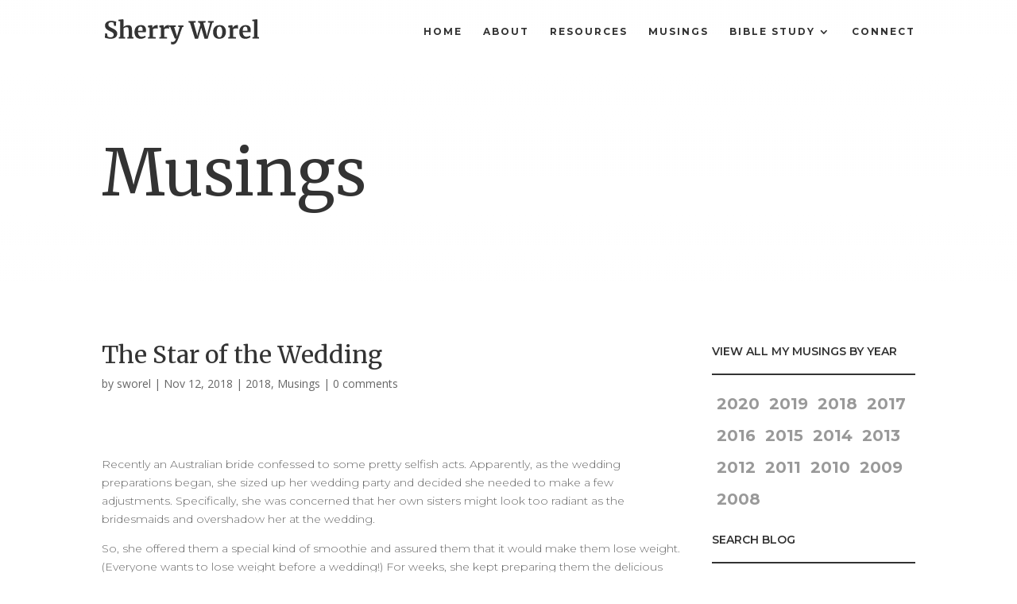

--- FILE ---
content_type: image/svg+xml
request_url: https://www.sherryworel.com/wp-content/uploads/2020/07/sherry_worel_logo2.svg
body_size: 1815
content:
<?xml version="1.0" encoding="UTF-8"?> <!-- Generator: Adobe Illustrator 24.2.1, SVG Export Plug-In . SVG Version: 6.00 Build 0) --> <svg xmlns="http://www.w3.org/2000/svg" xmlns:xlink="http://www.w3.org/1999/xlink" version="1.1" id="Layer_1" x="0px" y="0px" viewBox="0 0 316.59 60.12" style="enable-background:new 0 0 316.59 60.12;" xml:space="preserve"> <style type="text/css"> .st0{fill:#333333;} </style> <g> <path class="st0" d="M7.05,44.1c-1.41-0.3-2.99-0.69-4.73-1.18C1.17,42.59,0.39,42.41,0,42.38l0.44-9.12h3.99l1.08,6.36 c0.43,0.46,1.19,0.87,2.29,1.23c1.1,0.36,2.36,0.54,3.77,0.54c2.2,0,3.85-0.48,4.96-1.45c1.1-0.97,1.65-2.32,1.65-4.07 c0-1.15-0.33-2.15-0.99-2.98c-0.66-0.84-1.56-1.59-2.71-2.27c-1.15-0.67-2.73-1.45-4.73-2.34c-2.73-1.25-4.99-2.74-6.78-4.46 c-1.79-1.73-2.69-4.07-2.69-7.03c0-1.84,0.48-3.51,1.43-5c0.95-1.5,2.37-2.68,4.26-3.55c1.89-0.87,4.2-1.31,6.93-1.31 c1.61,0,3.03,0.12,4.26,0.35c1.23,0.23,2.57,0.54,4.02,0.94c0.85,0.23,1.5,0.38,1.92,0.44l-0.3,8.63h-3.94l-1.04-6.06 c-0.3-0.3-0.89-0.58-1.78-0.86c-0.89-0.28-1.87-0.42-2.96-0.42c-1.97,0-3.46,0.45-4.46,1.36c-1,0.9-1.5,2.11-1.5,3.62 c0,1.22,0.37,2.27,1.11,3.16c0.74,0.89,1.63,1.64,2.69,2.24c1.05,0.61,2.71,1.47,4.98,2.59c1.84,0.89,3.42,1.76,4.73,2.61 c1.31,0.86,2.45,1.96,3.4,3.33c0.95,1.36,1.43,2.97,1.43,4.81c0,1.81-0.45,3.53-1.36,5.18c-0.9,1.64-2.38,3.01-4.44,4.09 c-2.05,1.08-4.68,1.63-7.86,1.63C10.06,44.55,8.46,44.4,7.05,44.1z"></path> <path class="st0" d="M31.46,7.96l-3.75-0.64V4.66l9.17-1.08h0.15l1.28,0.94l0.05,11l-0.35,4.29c1.02-0.92,2.41-1.77,4.17-2.56 c1.76-0.79,3.61-1.18,5.55-1.18c2.07,0,3.68,0.39,4.83,1.16c1.15,0.77,1.96,1.95,2.42,3.53c0.46,1.58,0.69,3.68,0.69,6.31V40.6 l3.16,0.44v2.96H45.85v-2.96l2.86-0.44V27.05c0-1.71-0.12-3.04-0.35-3.99c-0.23-0.95-0.65-1.66-1.26-2.12 c-0.61-0.46-1.5-0.69-2.69-0.69c-1.02,0-2.06,0.24-3.13,0.71c-1.07,0.48-2.01,1.04-2.83,1.7V40.6l3.01,0.44v2.96H28.7v-2.96 l2.76-0.39V7.96z"></path> <path class="st0" d="M63.92,40.73c-2.12-2.55-3.18-6.02-3.18-10.43c0-2.96,0.55-5.52,1.65-7.69c1.1-2.17,2.65-3.83,4.66-4.98 c2-1.15,4.32-1.73,6.95-1.73c3.29,0,5.82,0.86,7.59,2.59c1.77,1.73,2.69,4.18,2.76,7.37c0,2.17-0.13,3.78-0.39,4.83H67.94 c0.13,2.99,0.84,5.32,2.12,6.98c1.28,1.66,3.11,2.49,5.47,2.49c1.28,0,2.6-0.21,3.97-0.64c1.36-0.43,2.44-0.94,3.23-1.53l1.23,2.71 c-0.89,0.95-2.33,1.83-4.31,2.64c-1.99,0.81-4,1.21-6.04,1.21C69.27,44.55,66.04,43.28,63.92,40.73z M77.46,27.74 c0.07-0.92,0.1-1.63,0.1-2.12c0-4.37-1.46-6.56-4.39-6.56c-1.61,0-2.86,0.64-3.75,1.92c-0.89,1.28-1.38,3.53-1.48,6.75H77.46z"></path> <path class="st0" d="M88.3,41.1l3.25-0.39V21.28l-3.16-0.89v-3.4l7.64-1.04h0.15l1.23,0.99v1.08l-0.15,3.99h0.15 c0.23-0.66,0.77-1.47,1.63-2.44c0.85-0.97,1.93-1.82,3.23-2.56c1.3-0.74,2.7-1.11,4.22-1.11c0.72,0,1.35,0.1,1.87,0.3v7.4 c-0.99-0.69-2.19-1.04-3.6-1.04c-2.4,0-4.49,0.64-6.26,1.92v16.17l5.72,0.44v2.91H88.3V41.1z"></path> <path class="st0" d="M111.53,41.1l3.25-0.39V21.28l-3.16-0.89v-3.4l7.64-1.04h0.15l1.23,0.99v1.08l-0.15,3.99h0.15 c0.23-0.66,0.77-1.47,1.63-2.44c0.85-0.97,1.93-1.82,3.23-2.56c1.3-0.74,2.7-1.11,4.22-1.11c0.72,0,1.35,0.1,1.87,0.3v7.4 c-0.99-0.69-2.19-1.04-3.6-1.04c-2.4,0-4.49,0.64-6.26,1.92v16.17l5.72,0.44v2.91h-15.93V41.1z"></path> <path class="st0" d="M137.24,56.13c-0.67-0.1-1.16-0.21-1.46-0.34v-5.28c0.23,0.13,0.69,0.26,1.38,0.39 c0.69,0.13,1.31,0.2,1.87,0.2c1.64,0,3-0.54,4.07-1.63c1.07-1.08,2.06-2.91,2.98-5.47h-2.66l-9.27-23.91l-2.22-0.64v-2.86h13.56 v2.86l-3.6,0.59l4.39,13.66l1.78,5.82l1.53-5.82l4.04-13.66l-3.11-0.59v-2.86h10.7v2.86l-2.42,0.59 c-1.81,5.52-3.6,10.85-5.37,15.98c-1.77,5.13-2.81,8-3.11,8.63c-1.05,2.76-2.05,4.96-3.01,6.61c-0.95,1.64-2.09,2.89-3.4,3.75 c-1.32,0.85-2.91,1.28-4.78,1.28C138.55,56.28,137.91,56.23,137.24,56.13z"></path> <path class="st0" d="M171.58,7.37h14.79v3.06l-4.29,0.64l6.21,22.24l1.13,5.47l1.13-5.47l5.28-18.05l-1.38-4.19l-3.25-0.64V7.37 h15.43v3.06l-4.73,0.64l6.16,22.24l1.33,5.92l1.04-5.92l5.62-22.24l-4.44-0.64V7.37h11.88v3.06l-3.16,0.64l-9.37,33.18h-6.51 l-6.8-23.03l-6.51,23.03h-6.41l-10.16-33.13l-3.01-0.69V7.37z"></path> <path class="st0" d="M223.72,22.46c1.23-2.17,2.88-3.8,4.96-4.91c2.07-1.1,4.32-1.65,6.75-1.65c4.14,0,7.34,1.27,9.59,3.82 c2.25,2.55,3.38,6.01,3.38,10.38c0,3.12-0.62,5.78-1.85,7.96c-1.23,2.19-2.88,3.81-4.93,4.88c-2.05,1.07-4.31,1.6-6.78,1.6 c-4.11,0-7.3-1.27-9.57-3.82c-2.27-2.55-3.4-6.01-3.4-10.38C221.87,27.26,222.49,24.63,223.72,22.46z M240.81,30.59 c0-3.75-0.44-6.6-1.33-8.55c-0.89-1.96-2.33-2.93-4.34-2.93c-3.81,0-5.72,3.58-5.72,10.75c0,3.75,0.47,6.6,1.41,8.55 c0.94,1.96,2.41,2.93,4.41,2.93C238.95,41.34,240.81,37.76,240.81,30.59z"></path> <path class="st0" d="M252.88,41.1l3.25-0.39V21.28l-3.16-0.89v-3.4l7.64-1.04h0.15l1.23,0.99v1.08l-0.15,3.99h0.15 c0.23-0.66,0.77-1.47,1.63-2.44c0.85-0.97,1.93-1.82,3.23-2.56c1.3-0.74,2.7-1.11,4.21-1.11c0.72,0,1.35,0.1,1.87,0.3v7.4 c-0.99-0.69-2.19-1.04-3.6-1.04c-2.4,0-4.49,0.64-6.26,1.92v16.17l5.72,0.44v2.91h-15.93V41.1z"></path> <path class="st0" d="M278.84,40.73c-2.12-2.55-3.18-6.02-3.18-10.43c0-2.96,0.55-5.52,1.65-7.69c1.1-2.17,2.65-3.83,4.66-4.98 c2-1.15,4.32-1.73,6.95-1.73c3.29,0,5.82,0.86,7.59,2.59c1.78,1.73,2.7,4.18,2.76,7.37c0,2.17-0.13,3.78-0.39,4.83h-16.02 c0.13,2.99,0.84,5.32,2.12,6.98c1.28,1.66,3.11,2.49,5.47,2.49c1.28,0,2.6-0.21,3.97-0.64c1.36-0.43,2.44-0.94,3.23-1.53l1.23,2.71 c-0.89,0.95-2.33,1.83-4.31,2.64c-1.99,0.81-4,1.21-6.04,1.21C284.19,44.55,280.96,43.28,278.84,40.73z M292.38,27.74 c0.07-0.92,0.1-1.63,0.1-2.12c0-4.37-1.46-6.56-4.39-6.56c-1.61,0-2.86,0.64-3.75,1.92c-0.89,1.28-1.38,3.53-1.48,6.75H292.38z"></path> <path class="st0" d="M306.08,7.96l-3.65-0.64V4.66l9.12-1.08h0.1l1.33,0.94v36.14l3.6,0.39v2.96h-13.95v-2.96l3.45-0.44V7.96z"></path> </g> </svg> 